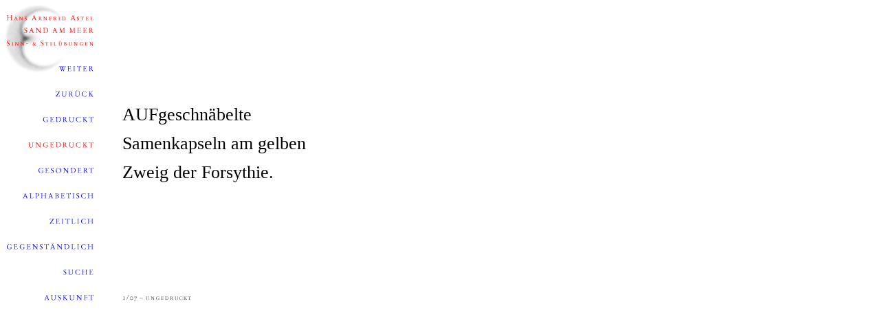

--- FILE ---
content_type: text/html
request_url: http://zikaden.de/ungedruckt/Aufgeschn%E4belte.html
body_size: 2651
content:
<html>

	<head>
		<meta http-equiv="Content-Type" content="text/html;charset=iso-8859-1">
		<meta name=viewport content="width=device-width">
		<html lang="de">
		<meta name="author" content="Hans Arnfrid Astel">
		<meta name="publisher" content="Hans Gerhard Steimer">
		<meta name="copyright" content="Hans Arnfrid Astel">
		<meta name="keywords" content="Epigramm, Haiku, Sinngedicht, Aphorismus, Epigramme, Haikus, Sinngedichte, Aphorismen, Arnfrid Astel, Arnfried Astel, Lyrik, epigram, epigrams, poem, poems">
		<meta name="description" content="Gedichte von Hans Arnfrid Astel">
		<meta name="page-topic" content="Zikaden umsingen die Insel der Toten. Epigramme - Natur - Mythologie">
		<meta name="audience" content="Alle, Experten, Fortgeschrittene, Profis, Sch&uuml;ler, Studenten, Spazierg&auml;nger">
		<meta name="robots" content="INDEX, FOLLOW">
		<title>Hans Arnfrid Astel - Aufgeschn&auml;belte...</title>
		<link href="../zikaden.css" type="text/css" rel="stylesheet" media="all">
	</head>

	<body bgcolor="#ffffff">
		<table width="730" border="0" cellspacing="0" cellpadding="0">
			<tr>
				<td rowspan="2" valign="TOP" width="128"><map name="nav-zur&uuml;ck-ungedrucktMap6"><area shape="rect" coords="0,186,128,220" href="../ungedruckt.html"><area shape="rect" coords="0,408,128,432" href="../navigation/auskunft.html"><area shape="rect" coords="0,371,128,405" href="../navigation/suche-frame.html"><area shape="rect" coords="0,223,128,257" href="../navigation/gesondert.html"><area shape="rect" coords="0,75,128,109" href="Besan%e7on.html"><area shape="rect" coords="0,112,128,146" href="Kirschleder.html"><area shape="rect" coords="0,334,128,368" href="../navigation/gegenst%e4ndlich.html"><area shape="rect" coords="0,297,128,331" href="../navigation/zeitlich.html"><area shape="rect" coords="0,260,128,294" href="../navigation/alphabetisch.html"><area shape="rect" coords="0,149,128,183" href="../index.html"><area shape="rect" coords="0,0,128,69" href="../index.html"></map><img src="../navigation/nav-ungedruckt.gif" alt="Navigation" height="432" width="128" usemap="#nav-zur&uuml;ck-ungedrucktMap6" ismap align="TOP" border="0" NATURALSIZEFLAG="0"></td>
				<td valign="TOP" width="42" height="402">&nbsp;</td>
				<td height="402">
					<h2>AUFgeschn&auml;belte<br>
						Samenkapseln am gelben<br>
						Zweig der Forsythie.</h2>
				</td>
			</tr>
			<tr>
				<td valign="TOP" width="42"></td>
				<td valign="BOTTOM"><img src="../navigation/quelle%20ungedruckt%2007-01.gif" alt="Quelle: 1/07 - ungedruckt" height="30" width="560" align="BOTTOM" border="0" NATURALSIZEFLAG="0"></td>
			</tr>
		</table>
	</body>

</html>

--- FILE ---
content_type: text/css
request_url: http://zikaden.de/zikaden.css
body_size: 1988
content:

h2  { font-size: 26px; font-family: "Times New Roman", Times, serif; font-weight: normal; line-height: 42px; margin-top: 0; margin-right: 12px; margin-bottom: 0 }
h3      { font-size: 20px; font-family: "Times New Roman", Times, serif; font-weight: normal; line-height: 32px; margin-top: 0; margin-right: 12px; margin-bottom: 0 }
h4   { font-size: 20px; font-family: "Times New Roman", Times, serif; font-style: italic; font-weight: normal; line-height: 24px; margin-top: 0; margin-right: 15px; margin-bottom: -13px }
address  { font-size: 16px; font-family: "Times New Roman", Times, serif; font-style: italic; line-height: 24px; margin-top: 13px; margin-right: 15px; margin-bottom: 0 }
blockquote   { font-family: "Times New Roman", Times, serif; margin-top: 0; margin-right: 0; margin-bottom: 0 }
p  { font-size: 16px; font-family: "Times New Roman", Times, serif; line-height: 24px; margin-top: 0; margin-right: 15px; margin-bottom: 0 }
a:link  { color: blue; font-family: "Times New Roman", Times, serif; text-decoration: none  }
a:hover  { color: red; font-family: "Times New Roman", Times, serif; text-decoration: none }
a:visited  { font-family: "Times New Roman", Times, serif; text-decoration: none  }
a:active  { font-family: "Times New Roman", Times, serif; text-decoration: none }
.griechisch { font-family: Symbol }
.register { font-size: 13px; font-family: "Times New Roman", Times, serif; line-height: 15px }
.unsichtbar { visibility: hidden }
.gesperrt  { letter-spacing: 5pt }
.klein { font-size: 6pt; line-height: 6pt }
.V { position: relative; left: -9px }
.trema { position: relative; bottom: 5px; left: 5px }
.halbe-zeile { line-height: 21px; margin-top: 0; margin-bottom: 0; }
.tief { vertical-align: -11px; margin-top: 0; margin-bottom: 0; }
.hoch { margin-top: 0; margin-bottom: 0; vertical-align: 5px; }
.hoch-rechts { position: relative; vertical-align: 5px; left: 10px; }
.rechts { position: relative; left: 10px; }
.links { position: relative; left: -3px; }
